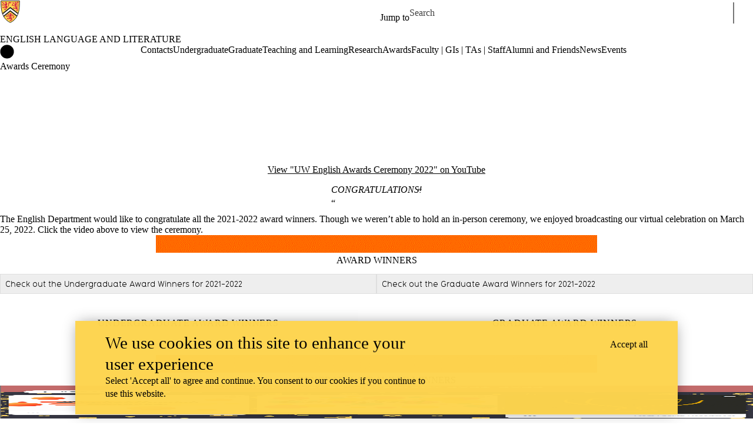

--- FILE ---
content_type: text/css
request_url: https://tags.srv.stackadapt.com/sa.css
body_size: -11
content:
:root {
    --sa-uid: '0-f7d32f37-6d86-5168-7ee9-2096ceddb6af';
}